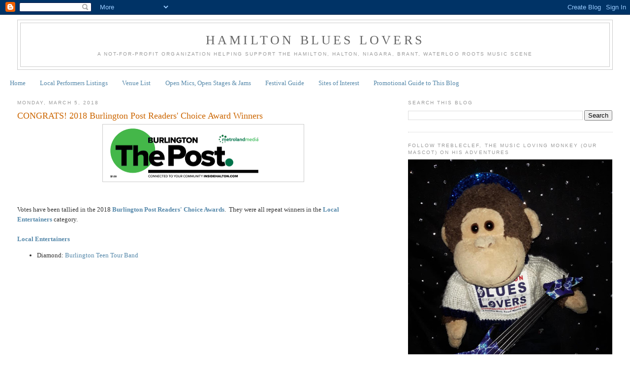

--- FILE ---
content_type: text/html; charset=utf-8
request_url: https://www.google.com/recaptcha/api2/aframe
body_size: 225
content:
<!DOCTYPE HTML><html><head><meta http-equiv="content-type" content="text/html; charset=UTF-8"></head><body><script nonce="j6NcehDXQjlfx5jUP8NJYQ">/** Anti-fraud and anti-abuse applications only. See google.com/recaptcha */ try{var clients={'sodar':'https://pagead2.googlesyndication.com/pagead/sodar?'};window.addEventListener("message",function(a){try{if(a.source===window.parent){var b=JSON.parse(a.data);var c=clients[b['id']];if(c){var d=document.createElement('img');d.src=c+b['params']+'&rc='+(localStorage.getItem("rc::a")?sessionStorage.getItem("rc::b"):"");window.document.body.appendChild(d);sessionStorage.setItem("rc::e",parseInt(sessionStorage.getItem("rc::e")||0)+1);localStorage.setItem("rc::h",'1768983982607');}}}catch(b){}});window.parent.postMessage("_grecaptcha_ready", "*");}catch(b){}</script></body></html>